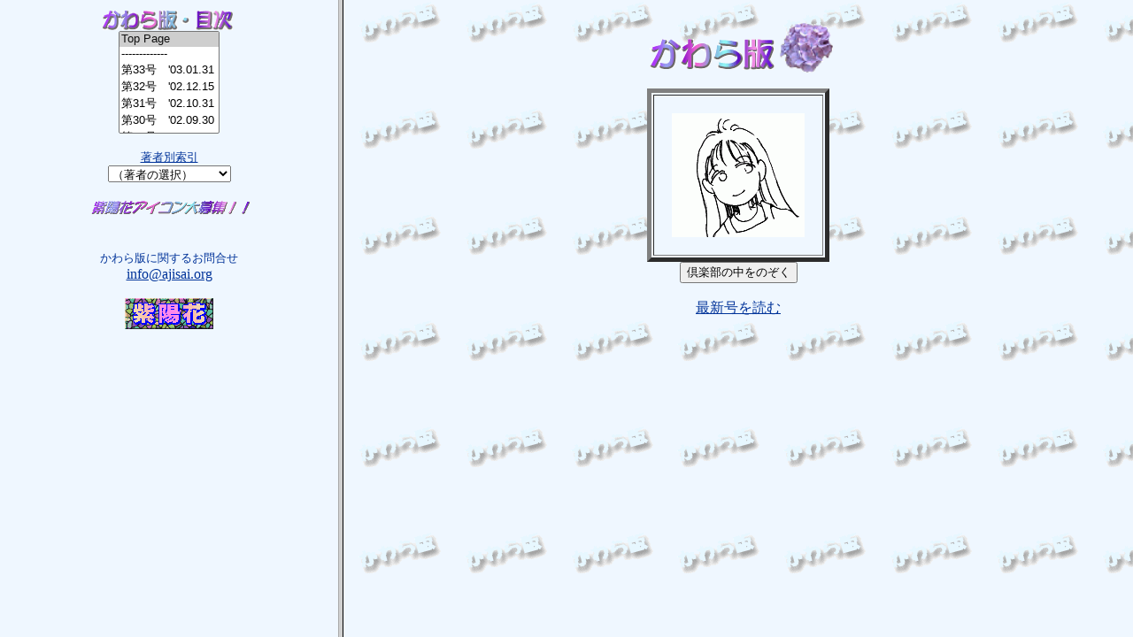

--- FILE ---
content_type: text/html
request_url: https://shizuka.sakura.ne.jp/ajisai/news/index.html
body_size: 248
content:
<html>

<head>
<META content="text/html; charset=shift_jis" http-equiv=Content-Type>
<title>紫陽花倶楽部かわら版</title>
</head>

<frameset cols=30%,70%>
<frame src="menu.html" name="Frame1">
<frame src="top.html" name="Frame2">
</frameset>

<noframes>
恐れ入りますが、フレーム対応のブラウザでご覧下さい。
</noframes>

</html>


--- FILE ---
content_type: text/html
request_url: https://shizuka.sakura.ne.jp/ajisai/news/menu.html
body_size: 3352
content:
<html>
<head><title></title>
<script language="JavaScript">
<!--
function f_disp(x){
	parent.Frame2.location.href=x.options[x.selectedIndex].value
	}
//-->
</script>
</head>

<body  bgcolor="#eff7ff" text="#003399" link="#003399" vlink="#003399" alink="#003399">

<center>
<img src="mokuji.gif" alt="�����Ŗڎ�">
<br>
<form>
<select size=6 onChange="f_disp(this)">
<option value="top.html" selected>Top Page
<option value="top.html">-------------
<option value="030131.html">��33���@'03.01.31
<option value="021215.html">��32���@'02.12.15
<option value="021031.html">��31���@'02.10.31
<option value="020930.html">��30���@'02.09.30
<option value="020810.html">��29���@'02.08.10
<option value="020630.html">��28���@'02.06.30
<option value="020522.html">��27���@'02.05.22
<option value="020415.html">��26���@'02.04.15
<option value="020315.html">��25���@'02.03.15
<option value="020210.html">��24���@'02.02.10
<option value="020107.html">��23���@'02.01.07
<option value="011130.html">��22���@'01.11.30
<option value="011030.html">��21���@'01.10.30
<option value="010925.html">��20���@'01.09.25
<option value="010725.html">��19���@'01.07.25
<option value="010615.html">��18���@'01.06.15
<option value="010515.html">��17���@'01.05.15
<option value="010415.html">��16���@'01.04.15
<option value="010315.html">��15���@'01.03.15
<option value="010215.html">��14���@'01.02.15
<option value="010115.html">��13���@'01.01.15
<option value="001201.html">��12���@'00.12.01
<option value="001101.html">��11���@'00.11.01
<option value="001001.html">��10���@'00.10.01
<option value="000901.html">��X���@ '00.09.01
<option value="000801.html">��W���@ '00.08.01
<option value="000701.html">��V���@ '00.07.01
<option value="000601.html">��U���@ '00.06.01
<option value="000501.html">��T���@ '00.05.01
<option value="000401.html">��S���@ '00.04.01
<option value="000311.html">��R���@ '00.03.11
<option value="000220.html">��Q���@ '00.02.20
<option value="000201.html">�n�����@'00.02.01
</select>
<br><br>

<a href="author_idx.html" target="Frame2"><font size=-1>���ҕʍ���</font></a><br>
<select onChange="f_disp(this)">
<option value="author_idx.html" selected>�i���҂̑I���j�@�@
<option value="author_idx.html#uncle">���񂭂�
<option value="author_idx.html#kurbis">���ڂ���
<option value="author_idx.html#nakagawa">�L�^�m�z�}��
<option value="author_idx.html#cancan">CanCan
<option value="author_idx.html#k-asato">����������
<option value="author_idx.html#matu-emk">���������
<option value="author_idx.html#hori-t">�Ɓ[�邭��
<option value="author_idx.html#kkurak61">�k����
<option value="author_idx.html#shizuka">��l��
<option value="author_idx.html#hirosan">�Ђ낳��
<option value="author_idx.html#hiroshi">�Ђ낵
<option value="author_idx.html#fujiko">�x�m�q
<option value="author_idx.html#senri">�܂�
<option value="author_idx.html#onishi-s">�݂��ꋴ
<option value="author_idx.html#monkiti">���񂫂�
<option value="author_idx.html#Rittyan">Rittyan
<option value="author_idx.html#yasohati">���\��
</select>
</form>
<a href="http://rittyan.cafe.coocan.jp/ajisai/bosyu/main.htm" target="_blank"><img src="ajisailogos.gif" border=0 alt="���z�ԃA�C�R�����W�I�I"></a><br><br><br>
<font size=-1 color="#003399">�����łɊւ��邨�⍇��</font><br>
<a href="mailto:info@ajisai.org">info@ajisai.org</a><br><br>
<a href="http://ajisai.org/" target="_top"><img src="icon2.gif" border=0 alt="���z�ԋ�y���g�b�v��"></a>

</center>
</body>
</html>


--- FILE ---
content_type: text/html
request_url: https://shizuka.sakura.ne.jp/ajisai/news/top.html
body_size: 579
content:
<html>
<head>
<title></title>
</head>

<body  bgcolor="#eff7ff" background="mbg15.gif" text="#000000" link="#003399" vlink="#003399" alink="#003399" onLoad='parent.Frame1.document.bgColor="#eff7ff"'>
<center>
<br>
<img src="kawaraban1.gif" alt="�����Ń^�C�g��"><img src="ajisai00.gif" width=60 alt="���z�ԃA�C�R��"><br><br>

<table border=5 bgcolor="#eff7ff" cellpadding=20>
<tr><td>
<img src="anime_g1.gif" width=150 height=140 alt="�u���ɂ����킹�āv�A�j��GIF">
</td></tr>
</table>
<form name="Mado">
<input type="button" value="��y���̒����̂���" onClick="f_nozoku()">
<br><br>
<a href="030131.html">�ŐV����ǂ�</a>
</form>

</center>

</body>
</html>
